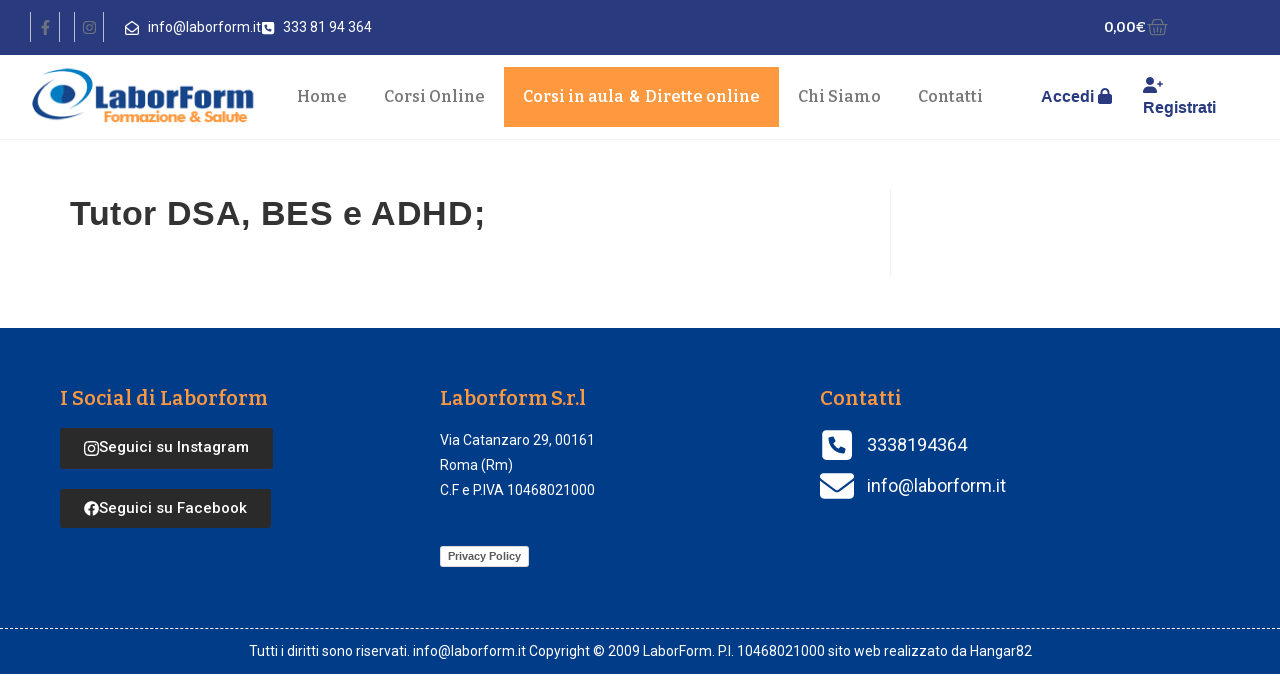

--- FILE ---
content_type: text/css
request_url: https://www.fad.laborform.it/wp-content/uploads/elementor/css/post-1465.css?ver=1768216183
body_size: 755
content:
.elementor-1465 .elementor-element.elementor-element-9c5dfc3:not(.elementor-motion-effects-element-type-background), .elementor-1465 .elementor-element.elementor-element-9c5dfc3 > .elementor-motion-effects-container > .elementor-motion-effects-layer{background-color:var( --e-global-color-2314cff5 );}.elementor-1465 .elementor-element.elementor-element-9c5dfc3{transition:background 0.3s, border 0.3s, border-radius 0.3s, box-shadow 0.3s;padding:40px 40px 40px 40px;}.elementor-1465 .elementor-element.elementor-element-9c5dfc3 > .elementor-background-overlay{transition:background 0.3s, border-radius 0.3s, opacity 0.3s;}.elementor-1465 .elementor-element.elementor-element-8484a88 > .elementor-element-populated{padding:20px 20px 20px 20px;}.elementor-widget-heading .elementor-heading-title{font-family:var( --e-global-typography-primary-font-family ), Sans-serif;font-weight:var( --e-global-typography-primary-font-weight );color:var( --e-global-color-primary );}.elementor-1465 .elementor-element.elementor-element-d9006e4 .elementor-heading-title{color:var( --e-global-color-accent );}.elementor-widget-button .elementor-button{font-family:var( --e-global-typography-accent-font-family ), Sans-serif;font-weight:var( --e-global-typography-accent-font-weight );background-color:var( --e-global-color-accent );}.elementor-1465 .elementor-element.elementor-element-d51aced .elementor-button-content-wrapper{flex-direction:row;}.elementor-1465 .elementor-element.elementor-element-d51aced .elementor-button{background-color:#2A2A2A;}.elementor-1465 .elementor-element.elementor-element-f64fb2e .elementor-button-content-wrapper{flex-direction:row;}.elementor-1465 .elementor-element.elementor-element-f64fb2e .elementor-button{background-color:#2A2A2A;}.elementor-1465 .elementor-element.elementor-element-772142d > .elementor-element-populated{padding:20px 20px 20px 20px;}.elementor-1465 .elementor-element.elementor-element-d637ff4 .elementor-heading-title{color:var( --e-global-color-accent );}.elementor-widget-text-editor{font-family:var( --e-global-typography-text-font-family ), Sans-serif;font-weight:var( --e-global-typography-text-font-weight );color:var( --e-global-color-text );}.elementor-widget-text-editor.elementor-drop-cap-view-stacked .elementor-drop-cap{background-color:var( --e-global-color-primary );}.elementor-widget-text-editor.elementor-drop-cap-view-framed .elementor-drop-cap, .elementor-widget-text-editor.elementor-drop-cap-view-default .elementor-drop-cap{color:var( --e-global-color-primary );border-color:var( --e-global-color-primary );}.elementor-1465 .elementor-element.elementor-element-88ce48a{color:var( --e-global-color-34f9e650 );}.elementor-1465 .elementor-element.elementor-element-575a374 > .elementor-element-populated{padding:20px 20px 20px 20px;}.elementor-1465 .elementor-element.elementor-element-13e16c6 .elementor-heading-title{color:var( --e-global-color-accent );}.elementor-widget-icon-list .elementor-icon-list-item:not(:last-child):after{border-color:var( --e-global-color-text );}.elementor-widget-icon-list .elementor-icon-list-icon i{color:var( --e-global-color-primary );}.elementor-widget-icon-list .elementor-icon-list-icon svg{fill:var( --e-global-color-primary );}.elementor-widget-icon-list .elementor-icon-list-item > .elementor-icon-list-text, .elementor-widget-icon-list .elementor-icon-list-item > a{font-family:var( --e-global-typography-text-font-family ), Sans-serif;font-weight:var( --e-global-typography-text-font-weight );}.elementor-widget-icon-list .elementor-icon-list-text{color:var( --e-global-color-secondary );}.elementor-1465 .elementor-element.elementor-element-3c4736f .elementor-icon-list-items:not(.elementor-inline-items) .elementor-icon-list-item:not(:last-child){padding-block-end:calc(7px/2);}.elementor-1465 .elementor-element.elementor-element-3c4736f .elementor-icon-list-items:not(.elementor-inline-items) .elementor-icon-list-item:not(:first-child){margin-block-start:calc(7px/2);}.elementor-1465 .elementor-element.elementor-element-3c4736f .elementor-icon-list-items.elementor-inline-items .elementor-icon-list-item{margin-inline:calc(7px/2);}.elementor-1465 .elementor-element.elementor-element-3c4736f .elementor-icon-list-items.elementor-inline-items{margin-inline:calc(-7px/2);}.elementor-1465 .elementor-element.elementor-element-3c4736f .elementor-icon-list-items.elementor-inline-items .elementor-icon-list-item:after{inset-inline-end:calc(-7px/2);}.elementor-1465 .elementor-element.elementor-element-3c4736f .elementor-icon-list-icon i{color:var( --e-global-color-34f9e650 );transition:color 0.3s;}.elementor-1465 .elementor-element.elementor-element-3c4736f .elementor-icon-list-icon svg{fill:var( --e-global-color-34f9e650 );transition:fill 0.3s;}.elementor-1465 .elementor-element.elementor-element-3c4736f{--e-icon-list-icon-size:34px;--icon-vertical-offset:0px;}.elementor-1465 .elementor-element.elementor-element-3c4736f .elementor-icon-list-item > .elementor-icon-list-text, .elementor-1465 .elementor-element.elementor-element-3c4736f .elementor-icon-list-item > a{font-family:"Roboto", Sans-serif;font-size:18px;font-weight:400;}.elementor-1465 .elementor-element.elementor-element-3c4736f .elementor-icon-list-text{color:var( --e-global-color-34f9e650 );transition:color 0.3s;}.elementor-1465 .elementor-element.elementor-element-40e4cc3{--display:flex;--flex-direction:column;--container-widget-width:100%;--container-widget-height:initial;--container-widget-flex-grow:0;--container-widget-align-self:initial;--flex-wrap-mobile:wrap;border-style:dashed;--border-style:dashed;border-width:1px 0px 0px 0px;--border-top-width:1px;--border-right-width:0px;--border-bottom-width:0px;--border-left-width:0px;border-color:var( --e-global-color-5d3856da );--border-color:var( --e-global-color-5d3856da );}.elementor-1465 .elementor-element.elementor-element-40e4cc3:not(.elementor-motion-effects-element-type-background), .elementor-1465 .elementor-element.elementor-element-40e4cc3 > .elementor-motion-effects-container > .elementor-motion-effects-layer{background-color:var( --e-global-color-2314cff5 );}.elementor-1465 .elementor-element.elementor-element-a05381c{text-align:center;color:var( --e-global-color-34f9e650 );}.elementor-theme-builder-content-area{height:400px;}.elementor-location-header:before, .elementor-location-footer:before{content:"";display:table;clear:both;}